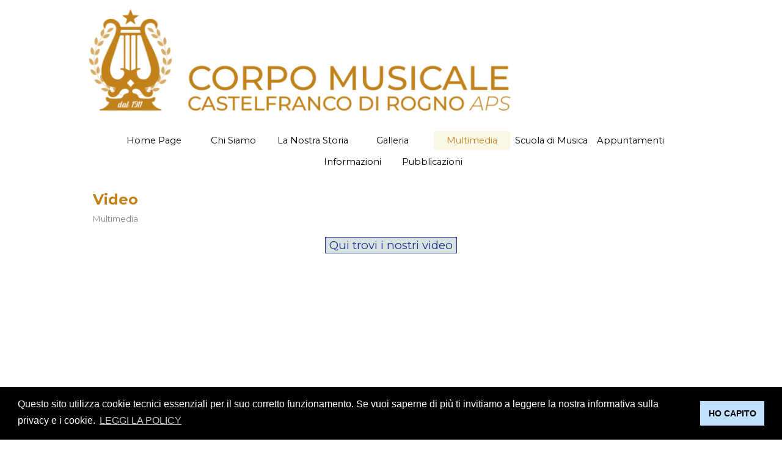

--- FILE ---
content_type: text/html
request_url: http://www.corpomusicalecastelfrancodirogno.it/video-.html
body_size: 4360
content:
<!DOCTYPE html><!-- HTML5 -->
<html prefix="og: http://ogp.me/ns#" lang="it-IT" dir="ltr">
	<head>
		<title>Video  - Corpo Musicale Castelfranco di Rogno APS</title>
		<meta charset="utf-8" />
		<!--[if IE]><meta http-equiv="ImageToolbar" content="False" /><![endif]-->
		<meta name="generator" content="Incomedia WebSite X5 Evo 2025.3.6 - www.websitex5.com" />
		<meta property="og:image" content="https://www.corpomusicalecastelfrancodirogno.it/favImage.png" />
		<meta property="og:image:type" content="image/png">
		<meta property="og:image:width" content="288">
		<meta property="og:image:height" content="364">
		<meta name="twitter:card" content="summary_large_image">
		<meta name="viewport" content="width=device-width, initial-scale=1" />
		
		<link rel="stylesheet" href="style/reset.css?2025-3-6-0" media="screen,print" />
		<link rel="stylesheet" href="style/print.css?2025-3-6-0" media="print" />
		<link rel="stylesheet" href="style/style.css?2025-3-6-0" media="screen,print" />
		<link rel="stylesheet" href="style/template.css?2025-3-6-0" media="screen" />
		<link rel="stylesheet" href="pcss/video-.css?2025-3-6-0-639052063878524679" media="screen,print" />
		<script src="res/jquery.js?2025-3-6-0"></script>
		<script src="res/x5engine.js?2025-3-6-0" data-files-version="2025-3-6-0"></script>
		<script>
			window.onload = function(){ checkBrowserCompatibility('Il Browser che stai utilizzando non supporta le funzionalità richieste per visualizzare questo Sito.','Il Browser che stai utilizzando potrebbe non supportare le funzionalità richieste per visualizzare questo Sito.','[1]Aggiorna il tuo browser[/1] oppure [2]procedi ugualmente[/2].','http://outdatedbrowser.com/'); };
			x5engine.utils.currentPagePath = 'video-.html';
		</script>
		<link rel="icon" href="favicon.png?2025-3-6-0-639052063878503685" type="image/png" />
		<link rel="stylesheet" type="text/css" href="//cdnjs.cloudflare.com/ajax/libs/cookieconsent2/3.1.0/cookieconsent.min.css" /> <script src="//cdnjs.cloudflare.com/ajax/libs/cookieconsent2/3.1.0/cookieconsent.min.js"></script> <script> window.addEventListener("load", function(){ window.cookieconsent.initialise({ "palette": { "popup": { "background": "#000" }, "button": { "background": "#C0E1FF" } }, "content": { "message": "Questo sito utilizza cookie tecnici essenziali per il suo corretto funzionamento. Se vuoi saperne di più ti invitiamo a leggere la nostra informativa sulla privacy e i cookie.", "dismiss": "HO CAPITO", "link": "LEGGI LA POLICY", "href": "/informativa-privacy.html" } })}); </script>
	</head>
	<body>
		<div id="imPageExtContainer">
			<div id="imPageIntContainer">
				<a class="screen-reader-only-even-focused" href="#imGoToCont" title="Salta il menu di navigazione">Vai ai contenuti</a>
				<div id="imHeaderBg"></div>
				<div id="imPage">
					<header id="imHeader">
						<h1 class="imHidden">Video  - Corpo Musicale Castelfranco di Rogno APS</h1>
						<div id="imHeaderObjects"><div id="imHeader_imObjectImage_05_wrapper" class="template-object-wrapper"><div id="imHeader_imObjectImage_05"><div id="imHeader_imObjectImage_05_container"><img src="images/NUOVO-2026-logo-banda-orizzontale-aps_giallo.png"  width="730" height="192" />
</div></div></div><div id="imHeader_imObjectImage_06_wrapper" class="template-object-wrapper"><div id="imHeader_imObjectImage_06"><div id="imHeader_imObjectImage_06_container"><img src="images/NUOVO-2026-logo-banda-orizzontale-aps_giallo_5gbwegjy.png"  width="350" height="92" />
</div></div></div><div id="imHeader_imObjectImage_07_wrapper" class="template-object-wrapper"><div id="imHeader_imObjectImage_07"><div id="imHeader_imObjectImage_07_container"><img src="images/NUOVO-2026-logo-banda-orizzontale-aps_giallo_6buqop6y.png"  width="630" height="166" />
</div></div></div><div id="imHeader_imMenuObject_08_wrapper" class="template-object-wrapper"><!-- UNSEARCHABLE --><a id="imHeader_imMenuObject_08_skip_menu" href="#imHeader_imMenuObject_08_after_menu" class="screen-reader-only-even-focused">Salta menù</a><div id="imHeader_imMenuObject_08"><nav id="imHeader_imMenuObject_08_container"><button type="button" class="clear-button-style hamburger-button hamburger-component" aria-label="Mostra menù"><span class="hamburger-bar"></span><span class="hamburger-bar"></span><span class="hamburger-bar"></span></button><div class="hamburger-menu-background-container hamburger-component">
	<div class="hamburger-menu-background menu-mobile menu-mobile-animated hidden">
		<button type="button" class="clear-button-style hamburger-menu-close-button" aria-label="Chiudi"><span aria-hidden="true">&times;</span></button>
	</div>
</div>
<ul class="menu-mobile-animated hidden">
	<li class="imMnMnFirst imPage" data-link-paths=",/index.html,/">
<div class="label-wrapper">
<div class="label-inner-wrapper">
		<a class="label" href="index.html">
Home Page		</a>
</div>
</div>
	</li><li class="imMnMnMiddle imLevel"><div class="label-wrapper"><div class="label-inner-wrapper"><span class="label">Chi Siamo</span><button type="button" class="screen-reader-only clear-button-style toggle-submenu" aria-label="Mostra sottomenù di Chi Siamo" aria-expanded="false" onclick="if ($(this).attr('aria-expanded') == 'true') event.stopImmediatePropagation(); $(this).closest('.imLevel').trigger(jQuery.Event($(this).attr('aria-expanded') == 'false' ? 'mouseenter' : 'mouseleave', { originalEvent: event } ));">▼</button></div></div><ul data-original-position="open-bottom" class="open-bottom" style="" >
	<li class="imMnMnFirst imPage" data-link-paths=",/consiglio-direttivo.html">
<div class="label-wrapper">
<div class="label-inner-wrapper">
		<a class="label" href="consiglio-direttivo.html">
Consiglio Direttivo		</a>
</div>
</div>
	</li><li class="imMnMnMiddle imPage" data-link-paths=",/i-nostri-maestri.html">
<div class="label-wrapper">
<div class="label-inner-wrapper">
		<a class="label" href="i-nostri-maestri.html">
I Nostri Maestri		</a>
</div>
</div>
	</li><li class="imMnMnMiddle imPage" data-link-paths=",/formazione.html">
<div class="label-wrapper">
<div class="label-inner-wrapper">
		<a class="label" href="formazione.html">
Formazione		</a>
</div>
</div>
	</li><li class="imMnMnLast imPage" data-link-paths=",/riconoscimenti.html">
<div class="label-wrapper">
<div class="label-inner-wrapper">
		<a class="label" href="riconoscimenti.html">
Riconoscimenti		</a>
</div>
</div>
	</li></ul></li><li class="imMnMnMiddle imLevel"><div class="label-wrapper"><div class="label-inner-wrapper"><span class="label">La Nostra Storia</span><button type="button" class="screen-reader-only clear-button-style toggle-submenu" aria-label="Mostra sottomenù di La Nostra Storia" aria-expanded="false" onclick="if ($(this).attr('aria-expanded') == 'true') event.stopImmediatePropagation(); $(this).closest('.imLevel').trigger(jQuery.Event($(this).attr('aria-expanded') == 'false' ? 'mouseenter' : 'mouseleave', { originalEvent: event } ));">▼</button></div></div><ul data-original-position="open-bottom" class="open-bottom" style="" >
	<li class="imMnMnFirst imPage" data-link-paths=",/come-nasce.html">
<div class="label-wrapper">
<div class="label-inner-wrapper">
		<a class="label" href="come-nasce.html">
Come nasce		</a>
</div>
</div>
	</li><li class="imMnMnLast imPage" data-link-paths=",/foto-di-ieri-.html">
<div class="label-wrapper">
<div class="label-inner-wrapper">
		<a class="label" href="foto-di-ieri-.html">
Foto di Ieri 		</a>
</div>
</div>
	</li></ul></li><li class="imMnMnMiddle imLevel"><div class="label-wrapper"><div class="label-inner-wrapper"><span class="label">Galleria</span><button type="button" class="screen-reader-only clear-button-style toggle-submenu" aria-label="Mostra sottomenù di Galleria" aria-expanded="false" onclick="if ($(this).attr('aria-expanded') == 'true') event.stopImmediatePropagation(); $(this).closest('.imLevel').trigger(jQuery.Event($(this).attr('aria-expanded') == 'false' ? 'mouseenter' : 'mouseleave', { originalEvent: event } ));">▼</button></div></div><ul data-original-position="open-bottom" class="open-bottom" style="" >
	<li class="imMnMnFirst imPage" data-link-paths=",/2025.html">
<div class="label-wrapper">
<div class="label-inner-wrapper">
		<a class="label" href="2025.html">
2025		</a>
</div>
</div>
	</li><li class="imMnMnMiddle imLevel"><div class="label-wrapper"><div class="label-inner-wrapper"><span class="label">Anni Precedenti</span><button type="button" class="screen-reader-only clear-button-style toggle-submenu" aria-label="Mostra sottomenù di Anni Precedenti" aria-expanded="false" onclick="if ($(this).attr('aria-expanded') == 'true') event.stopImmediatePropagation(); $(this).closest('.imLevel').trigger(jQuery.Event($(this).attr('aria-expanded') == 'false' ? 'mouseenter' : 'mouseleave', { originalEvent: event } ));">▼</button></div></div><ul data-original-position="open-right" class="open-right" style="" >
	<li class="imMnMnFirst imPage" data-link-paths=",/2024.html">
<div class="label-wrapper">
<div class="label-inner-wrapper">
		<a class="label" href="2024.html">
2024		</a>
</div>
</div>
	</li><li class="imMnMnMiddle imPage" data-link-paths=",/2023.html">
<div class="label-wrapper">
<div class="label-inner-wrapper">
		<a class="label" href="2023.html">
2023		</a>
</div>
</div>
	</li><li class="imMnMnMiddle imPage" data-link-paths=",/2022.html">
<div class="label-wrapper">
<div class="label-inner-wrapper">
		<a class="label" href="2022.html">
2022		</a>
</div>
</div>
	</li><li class="imMnMnMiddle imPage" data-link-paths=",/2021.html">
<div class="label-wrapper">
<div class="label-inner-wrapper">
		<a class="label" href="2021.html">
2021		</a>
</div>
</div>
	</li><li class="imMnMnMiddle imPage" data-link-paths=",/2020.html">
<div class="label-wrapper">
<div class="label-inner-wrapper">
		<a class="label" href="2020.html">
2020		</a>
</div>
</div>
	</li><li class="imMnMnMiddle imPage" data-link-paths=",/2019.html">
<div class="label-wrapper">
<div class="label-inner-wrapper">
		<a class="label" href="2019.html">
2019		</a>
</div>
</div>
	</li><li class="imMnMnMiddle imPage" data-link-paths=",/2018.html">
<div class="label-wrapper">
<div class="label-inner-wrapper">
		<a class="label" href="2018.html">
2018		</a>
</div>
</div>
	</li><li class="imMnMnMiddle imPage" data-link-paths=",/2017.html">
<div class="label-wrapper">
<div class="label-inner-wrapper">
		<a class="label" href="2017.html">
2017		</a>
</div>
</div>
	</li><li class="imMnMnMiddle imPage" data-link-paths=",/2016.html">
<div class="label-wrapper">
<div class="label-inner-wrapper">
		<a class="label" href="2016.html">
2016		</a>
</div>
</div>
	</li><li class="imMnMnMiddle imPage" data-link-paths=",/2015.html">
<div class="label-wrapper">
<div class="label-inner-wrapper">
		<a class="label" href="2015.html">
2015		</a>
</div>
</div>
	</li><li class="imMnMnMiddle imPage" data-link-paths=",/2014.html">
<div class="label-wrapper">
<div class="label-inner-wrapper">
		<a class="label" href="2014.html">
2014		</a>
</div>
</div>
	</li><li class="imMnMnMiddle imPage" data-link-paths=",/2013.html">
<div class="label-wrapper">
<div class="label-inner-wrapper">
		<a class="label" href="2013.html">
2013		</a>
</div>
</div>
	</li><li class="imMnMnMiddle imPage" data-link-paths=",/2012.html">
<div class="label-wrapper">
<div class="label-inner-wrapper">
		<a class="label" href="2012.html">
2012		</a>
</div>
</div>
	</li><li class="imMnMnLast imPage" data-link-paths=",/2011-.html">
<div class="label-wrapper">
<div class="label-inner-wrapper">
		<a class="label" href="2011-.html">
2011 		</a>
</div>
</div>
	</li></ul></li><li class="imMnMnLast imPage" data-link-paths=",/banda-junior.html">
<div class="label-wrapper">
<div class="label-inner-wrapper">
		<a class="label" href="banda-junior.html">
Banda Junior		</a>
</div>
</div>
	</li></ul></li><li class="imMnMnMiddle imLevel"><div class="label-wrapper"><div class="label-inner-wrapper"><span class="label">Multimedia</span><button type="button" class="screen-reader-only clear-button-style toggle-submenu" aria-label="Mostra sottomenù di Multimedia" aria-expanded="false" onclick="if ($(this).attr('aria-expanded') == 'true') event.stopImmediatePropagation(); $(this).closest('.imLevel').trigger(jQuery.Event($(this).attr('aria-expanded') == 'false' ? 'mouseenter' : 'mouseleave', { originalEvent: event } ));">▼</button></div></div><ul data-original-position="open-bottom" class="open-bottom" style="" >
	<li class=" imPage" data-link-paths=",/video-.html">
<div class="label-wrapper">
<div class="label-inner-wrapper">
		<a class="label" href="video-.html">
Video 		</a>
</div>
</div>
	</li></ul></li><li class="imMnMnMiddle imLevel"><div class="label-wrapper"><div class="label-inner-wrapper"><span class="label">Scuola di Musica</span><button type="button" class="screen-reader-only clear-button-style toggle-submenu" aria-label="Mostra sottomenù di Scuola di Musica" aria-expanded="false" onclick="if ($(this).attr('aria-expanded') == 'true') event.stopImmediatePropagation(); $(this).closest('.imLevel').trigger(jQuery.Event($(this).attr('aria-expanded') == 'false' ? 'mouseenter' : 'mouseleave', { originalEvent: event } ));">▼</button></div></div><ul data-original-position="open-bottom" class="open-bottom" style="" >
	<li class=" imPage" data-link-paths=",/i-nostri-corsi-musicali.html">
<div class="label-wrapper">
<div class="label-inner-wrapper">
		<a class="label" href="i-nostri-corsi-musicali.html">
I Nostri Corsi Musicali		</a>
</div>
</div>
	</li></ul></li><li class="imMnMnMiddle imLevel"><div class="label-wrapper"><div class="label-inner-wrapper"><span class="label">Appuntamenti</span><button type="button" class="screen-reader-only clear-button-style toggle-submenu" aria-label="Mostra sottomenù di Appuntamenti" aria-expanded="false" onclick="if ($(this).attr('aria-expanded') == 'true') event.stopImmediatePropagation(); $(this).closest('.imLevel').trigger(jQuery.Event($(this).attr('aria-expanded') == 'false' ? 'mouseenter' : 'mouseleave', { originalEvent: event } ));">▼</button></div></div><ul data-original-position="open-bottom" class="open-bottom" style="" >
	<li class=" imPage" data-link-paths=",/date-2026.html">
<div class="label-wrapper">
<div class="label-inner-wrapper">
		<a class="label" href="date-2026.html">
Date 2026		</a>
</div>
</div>
	</li></ul></li><li class="imMnMnMiddle imLevel"><div class="label-wrapper"><div class="label-inner-wrapper"><span class="label">Informazioni</span><button type="button" class="screen-reader-only clear-button-style toggle-submenu" aria-label="Mostra sottomenù di Informazioni" aria-expanded="false" onclick="if ($(this).attr('aria-expanded') == 'true') event.stopImmediatePropagation(); $(this).closest('.imLevel').trigger(jQuery.Event($(this).attr('aria-expanded') == 'false' ? 'mouseenter' : 'mouseleave', { originalEvent: event } ));">▼</button></div></div><ul data-original-position="open-bottom" class="open-bottom" style="" >
	<li class="imMnMnFirst imPage" data-link-paths=",/contatti-e-sede.html">
<div class="label-wrapper">
<div class="label-inner-wrapper">
		<a class="label" href="contatti-e-sede.html">
Contatti e Sede		</a>
</div>
</div>
	</li><li class="imMnMnLast imPage" data-link-paths=",/contributi-enti-pubblici-.html">
<div class="label-wrapper">
<div class="label-inner-wrapper">
		<a class="label" href="contributi-enti-pubblici-.html">
Contributi Enti Pubblici 		</a>
</div>
</div>
	</li></ul></li><li class="imMnMnLast imPage" data-link-paths=",/pubblicazioni.html">
<div class="label-wrapper">
<div class="label-inner-wrapper">
		<a class="label" href="pubblicazioni.html">
Pubblicazioni		</a>
</div>
</div>
	</li></ul></nav></div><a id="imHeader_imMenuObject_08_after_menu" class="screen-reader-only-even-focused"></a><!-- UNSEARCHABLE END --><script>
var imHeader_imMenuObject_08_settings = {
	'menuId': 'imHeader_imMenuObject_08',
	'responsiveMenuEffect': 'slide',
	'responsiveMenuLevelOpenEvent': 'mouseover',
	'animationDuration': 1000,
}
x5engine.boot.push(function(){x5engine.initMenu(imHeader_imMenuObject_08_settings)});
$(function () {
    $('#imHeader_imMenuObject_08_container ul li').not('.imMnMnSeparator').each(function () {
        $(this).on('mouseenter', function (evt) {
            if (!evt.originalEvent) {
                evt.stopImmediatePropagation();
                evt.preventDefault();
                return;
            }
        });
    });
});
$(function () {$('#imHeader_imMenuObject_08_container ul li').not('.imMnMnSeparator').each(function () {    var $this = $(this), timeout = 0;    $this.on('mouseenter', function () {        if($(this).parents('#imHeader_imMenuObject_08_container-menu-opened').length > 0) return;         clearTimeout(timeout);        setTimeout(function () { $this.children('ul, .multiple-column').stop(false, false).fadeIn(); }, 250);    }).on('mouseleave', function () {        if($(this).parents('#imHeader_imMenuObject_08_container-menu-opened').length > 0) return;         timeout = setTimeout(function () { $this.children('ul, .multiple-column').stop(false, false).fadeOut(); }, 250);    });});});

</script>
</div><div id="imHeader_imMenuObject_10_wrapper" class="template-object-wrapper"><!-- UNSEARCHABLE --><a id="imHeader_imMenuObject_10_skip_menu" href="#imHeader_imMenuObject_10_after_menu" class="screen-reader-only-even-focused">Salta menù</a><div id="imHeader_imMenuObject_10"><nav id="imHeader_imMenuObject_10_container"><button type="button" class="clear-button-style hamburger-button hamburger-component" aria-label="Mostra menù"><span class="hamburger-bar"></span><span class="hamburger-bar"></span><span class="hamburger-bar"></span></button><div class="hamburger-menu-background-container hamburger-component">
	<div class="hamburger-menu-background menu-mobile menu-mobile-animated hidden">
		<button type="button" class="clear-button-style hamburger-menu-close-button" aria-label="Chiudi"><span aria-hidden="true">&times;</span></button>
	</div>
</div>
<ul class="menu-mobile-animated hidden">
	<li class="imMnMnFirst imPage" data-link-paths=",/index.html,/">
<div class="label-wrapper">
<div class="label-inner-wrapper">
		<a class="label" href="index.html">
Home Page		</a>
</div>
</div>
	</li><li class="imMnMnMiddle imLevel"><div class="label-wrapper"><div class="label-inner-wrapper"><span class="label">Chi Siamo</span><button type="button" class="screen-reader-only clear-button-style toggle-submenu" aria-label="Mostra sottomenù di Chi Siamo" aria-expanded="false" onclick="if ($(this).attr('aria-expanded') == 'true') event.stopImmediatePropagation(); $(this).closest('.imLevel').trigger(jQuery.Event($(this).attr('aria-expanded') == 'false' ? 'mouseenter' : 'mouseleave', { originalEvent: event } ));">▼</button></div></div><ul data-original-position="open-bottom" class="open-bottom" style="" >
	<li class="imMnMnFirst imPage" data-link-paths=",/consiglio-direttivo.html">
<div class="label-wrapper">
<div class="label-inner-wrapper">
		<a class="label" href="consiglio-direttivo.html">
Consiglio Direttivo		</a>
</div>
</div>
	</li><li class="imMnMnMiddle imPage" data-link-paths=",/i-nostri-maestri.html">
<div class="label-wrapper">
<div class="label-inner-wrapper">
		<a class="label" href="i-nostri-maestri.html">
I Nostri Maestri		</a>
</div>
</div>
	</li><li class="imMnMnMiddle imPage" data-link-paths=",/formazione.html">
<div class="label-wrapper">
<div class="label-inner-wrapper">
		<a class="label" href="formazione.html">
Formazione		</a>
</div>
</div>
	</li><li class="imMnMnLast imPage" data-link-paths=",/riconoscimenti.html">
<div class="label-wrapper">
<div class="label-inner-wrapper">
		<a class="label" href="riconoscimenti.html">
Riconoscimenti		</a>
</div>
</div>
	</li></ul></li><li class="imMnMnMiddle imLevel"><div class="label-wrapper"><div class="label-inner-wrapper"><span class="label">La Nostra Storia</span><button type="button" class="screen-reader-only clear-button-style toggle-submenu" aria-label="Mostra sottomenù di La Nostra Storia" aria-expanded="false" onclick="if ($(this).attr('aria-expanded') == 'true') event.stopImmediatePropagation(); $(this).closest('.imLevel').trigger(jQuery.Event($(this).attr('aria-expanded') == 'false' ? 'mouseenter' : 'mouseleave', { originalEvent: event } ));">▼</button></div></div><ul data-original-position="open-bottom" class="open-bottom" style="" >
	<li class="imMnMnFirst imPage" data-link-paths=",/come-nasce.html">
<div class="label-wrapper">
<div class="label-inner-wrapper">
		<a class="label" href="come-nasce.html">
Come nasce		</a>
</div>
</div>
	</li><li class="imMnMnLast imPage" data-link-paths=",/foto-di-ieri-.html">
<div class="label-wrapper">
<div class="label-inner-wrapper">
		<a class="label" href="foto-di-ieri-.html">
Foto di Ieri 		</a>
</div>
</div>
	</li></ul></li><li class="imMnMnMiddle imLevel"><div class="label-wrapper"><div class="label-inner-wrapper"><span class="label">Galleria</span><button type="button" class="screen-reader-only clear-button-style toggle-submenu" aria-label="Mostra sottomenù di Galleria" aria-expanded="false" onclick="if ($(this).attr('aria-expanded') == 'true') event.stopImmediatePropagation(); $(this).closest('.imLevel').trigger(jQuery.Event($(this).attr('aria-expanded') == 'false' ? 'mouseenter' : 'mouseleave', { originalEvent: event } ));">▼</button></div></div><ul data-original-position="open-bottom" class="open-bottom" style="" >
	<li class="imMnMnFirst imPage" data-link-paths=",/2025.html">
<div class="label-wrapper">
<div class="label-inner-wrapper">
		<a class="label" href="2025.html">
2025		</a>
</div>
</div>
	</li><li class="imMnMnMiddle imLevel"><div class="label-wrapper"><div class="label-inner-wrapper"><span class="label">Anni Precedenti</span><button type="button" class="screen-reader-only clear-button-style toggle-submenu" aria-label="Mostra sottomenù di Anni Precedenti" aria-expanded="false" onclick="if ($(this).attr('aria-expanded') == 'true') event.stopImmediatePropagation(); $(this).closest('.imLevel').trigger(jQuery.Event($(this).attr('aria-expanded') == 'false' ? 'mouseenter' : 'mouseleave', { originalEvent: event } ));">▼</button></div></div><ul data-original-position="open-right" class="open-right" style="" >
	<li class="imMnMnFirst imPage" data-link-paths=",/2024.html">
<div class="label-wrapper">
<div class="label-inner-wrapper">
		<a class="label" href="2024.html">
2024		</a>
</div>
</div>
	</li><li class="imMnMnMiddle imPage" data-link-paths=",/2023.html">
<div class="label-wrapper">
<div class="label-inner-wrapper">
		<a class="label" href="2023.html">
2023		</a>
</div>
</div>
	</li><li class="imMnMnMiddle imPage" data-link-paths=",/2022.html">
<div class="label-wrapper">
<div class="label-inner-wrapper">
		<a class="label" href="2022.html">
2022		</a>
</div>
</div>
	</li><li class="imMnMnMiddle imPage" data-link-paths=",/2021.html">
<div class="label-wrapper">
<div class="label-inner-wrapper">
		<a class="label" href="2021.html">
2021		</a>
</div>
</div>
	</li><li class="imMnMnMiddle imPage" data-link-paths=",/2020.html">
<div class="label-wrapper">
<div class="label-inner-wrapper">
		<a class="label" href="2020.html">
2020		</a>
</div>
</div>
	</li><li class="imMnMnMiddle imPage" data-link-paths=",/2019.html">
<div class="label-wrapper">
<div class="label-inner-wrapper">
		<a class="label" href="2019.html">
2019		</a>
</div>
</div>
	</li><li class="imMnMnMiddle imPage" data-link-paths=",/2018.html">
<div class="label-wrapper">
<div class="label-inner-wrapper">
		<a class="label" href="2018.html">
2018		</a>
</div>
</div>
	</li><li class="imMnMnMiddle imPage" data-link-paths=",/2017.html">
<div class="label-wrapper">
<div class="label-inner-wrapper">
		<a class="label" href="2017.html">
2017		</a>
</div>
</div>
	</li><li class="imMnMnMiddle imPage" data-link-paths=",/2016.html">
<div class="label-wrapper">
<div class="label-inner-wrapper">
		<a class="label" href="2016.html">
2016		</a>
</div>
</div>
	</li><li class="imMnMnMiddle imPage" data-link-paths=",/2015.html">
<div class="label-wrapper">
<div class="label-inner-wrapper">
		<a class="label" href="2015.html">
2015		</a>
</div>
</div>
	</li><li class="imMnMnMiddle imPage" data-link-paths=",/2014.html">
<div class="label-wrapper">
<div class="label-inner-wrapper">
		<a class="label" href="2014.html">
2014		</a>
</div>
</div>
	</li><li class="imMnMnMiddle imPage" data-link-paths=",/2013.html">
<div class="label-wrapper">
<div class="label-inner-wrapper">
		<a class="label" href="2013.html">
2013		</a>
</div>
</div>
	</li><li class="imMnMnMiddle imPage" data-link-paths=",/2012.html">
<div class="label-wrapper">
<div class="label-inner-wrapper">
		<a class="label" href="2012.html">
2012		</a>
</div>
</div>
	</li><li class="imMnMnLast imPage" data-link-paths=",/2011-.html">
<div class="label-wrapper">
<div class="label-inner-wrapper">
		<a class="label" href="2011-.html">
2011 		</a>
</div>
</div>
	</li></ul></li><li class="imMnMnLast imPage" data-link-paths=",/banda-junior.html">
<div class="label-wrapper">
<div class="label-inner-wrapper">
		<a class="label" href="banda-junior.html">
Banda Junior		</a>
</div>
</div>
	</li></ul></li><li class="imMnMnMiddle imLevel"><div class="label-wrapper"><div class="label-inner-wrapper"><span class="label">Multimedia</span><button type="button" class="screen-reader-only clear-button-style toggle-submenu" aria-label="Mostra sottomenù di Multimedia" aria-expanded="false" onclick="if ($(this).attr('aria-expanded') == 'true') event.stopImmediatePropagation(); $(this).closest('.imLevel').trigger(jQuery.Event($(this).attr('aria-expanded') == 'false' ? 'mouseenter' : 'mouseleave', { originalEvent: event } ));">▼</button></div></div><ul data-original-position="open-bottom" class="open-bottom" style="" >
	<li class=" imPage" data-link-paths=",/video-.html">
<div class="label-wrapper">
<div class="label-inner-wrapper">
		<a class="label" href="video-.html">
Video 		</a>
</div>
</div>
	</li></ul></li><li class="imMnMnMiddle imLevel"><div class="label-wrapper"><div class="label-inner-wrapper"><span class="label">Scuola di Musica</span><button type="button" class="screen-reader-only clear-button-style toggle-submenu" aria-label="Mostra sottomenù di Scuola di Musica" aria-expanded="false" onclick="if ($(this).attr('aria-expanded') == 'true') event.stopImmediatePropagation(); $(this).closest('.imLevel').trigger(jQuery.Event($(this).attr('aria-expanded') == 'false' ? 'mouseenter' : 'mouseleave', { originalEvent: event } ));">▼</button></div></div><ul data-original-position="open-bottom" class="open-bottom" style="" >
	<li class=" imPage" data-link-paths=",/i-nostri-corsi-musicali.html">
<div class="label-wrapper">
<div class="label-inner-wrapper">
		<a class="label" href="i-nostri-corsi-musicali.html">
I Nostri Corsi Musicali		</a>
</div>
</div>
	</li></ul></li><li class="imMnMnMiddle imLevel"><div class="label-wrapper"><div class="label-inner-wrapper"><span class="label">Appuntamenti</span><button type="button" class="screen-reader-only clear-button-style toggle-submenu" aria-label="Mostra sottomenù di Appuntamenti" aria-expanded="false" onclick="if ($(this).attr('aria-expanded') == 'true') event.stopImmediatePropagation(); $(this).closest('.imLevel').trigger(jQuery.Event($(this).attr('aria-expanded') == 'false' ? 'mouseenter' : 'mouseleave', { originalEvent: event } ));">▼</button></div></div><ul data-original-position="open-bottom" class="open-bottom" style="" >
	<li class=" imPage" data-link-paths=",/date-2026.html">
<div class="label-wrapper">
<div class="label-inner-wrapper">
		<a class="label" href="date-2026.html">
Date 2026		</a>
</div>
</div>
	</li></ul></li><li class="imMnMnMiddle imLevel"><div class="label-wrapper"><div class="label-inner-wrapper"><span class="label">Informazioni</span><button type="button" class="screen-reader-only clear-button-style toggle-submenu" aria-label="Mostra sottomenù di Informazioni" aria-expanded="false" onclick="if ($(this).attr('aria-expanded') == 'true') event.stopImmediatePropagation(); $(this).closest('.imLevel').trigger(jQuery.Event($(this).attr('aria-expanded') == 'false' ? 'mouseenter' : 'mouseleave', { originalEvent: event } ));">▼</button></div></div><ul data-original-position="open-bottom" class="open-bottom" style="" >
	<li class="imMnMnFirst imPage" data-link-paths=",/contatti-e-sede.html">
<div class="label-wrapper">
<div class="label-inner-wrapper">
		<a class="label" href="contatti-e-sede.html">
Contatti e Sede		</a>
</div>
</div>
	</li><li class="imMnMnLast imPage" data-link-paths=",/contributi-enti-pubblici-.html">
<div class="label-wrapper">
<div class="label-inner-wrapper">
		<a class="label" href="contributi-enti-pubblici-.html">
Contributi Enti Pubblici 		</a>
</div>
</div>
	</li></ul></li><li class="imMnMnLast imPage" data-link-paths=",/pubblicazioni.html">
<div class="label-wrapper">
<div class="label-inner-wrapper">
		<a class="label" href="pubblicazioni.html">
Pubblicazioni		</a>
</div>
</div>
	</li></ul></nav></div><a id="imHeader_imMenuObject_10_after_menu" class="screen-reader-only-even-focused"></a><!-- UNSEARCHABLE END --><script>
var imHeader_imMenuObject_10_settings = {
	'menuId': 'imHeader_imMenuObject_10',
	'responsiveMenuEffect': 'fall',
	'responsiveMenuLevelOpenEvent': 'click',
	'animationDuration': 1000,
}
x5engine.boot.push(function(){x5engine.initMenu(imHeader_imMenuObject_10_settings)});
$(function () {
    $('#imHeader_imMenuObject_10_container ul li').not('.imMnMnSeparator').each(function () {
        $(this).on('mouseenter', function (evt) {
            if (!evt.originalEvent) {
                evt.stopImmediatePropagation();
                evt.preventDefault();
                return;
            }
        });
    });
});
$(function () {$('#imHeader_imMenuObject_10_container ul li').not('.imMnMnSeparator').each(function () {    var $this = $(this), timeout = 0;    $this.on('mouseenter', function () {        if($(this).parents('#imHeader_imMenuObject_10_container-menu-opened').length > 0) return;         clearTimeout(timeout);        setTimeout(function () { $this.children('ul, .multiple-column').stop(false, false).fadeIn(); }, 250);    }).on('mouseleave', function () {        if($(this).parents('#imHeader_imMenuObject_10_container-menu-opened').length > 0) return;         timeout = setTimeout(function () { $this.children('ul, .multiple-column').stop(false, false).fadeOut(); }, 250);    });});});

</script>
</div></div>
					</header>
					<div id="imStickyBarContainer">
						<div id="imStickyBarGraphics"></div>
						<div id="imStickyBar">
							<div id="imStickyBarObjects"><div id="imStickyBar_imMenuObject_01_wrapper" class="template-object-wrapper"><!-- UNSEARCHABLE --><a id="imStickyBar_imMenuObject_01_skip_menu" href="#imStickyBar_imMenuObject_01_after_menu" class="screen-reader-only-even-focused">Salta menù</a><div id="imStickyBar_imMenuObject_01"><nav id="imStickyBar_imMenuObject_01_container"><button type="button" class="clear-button-style hamburger-button hamburger-component" aria-label="Mostra menù"><span class="hamburger-bar"></span><span class="hamburger-bar"></span><span class="hamburger-bar"></span></button><div class="hamburger-menu-background-container hamburger-component">
	<div class="hamburger-menu-background menu-mobile menu-mobile-animated hidden">
		<button type="button" class="clear-button-style hamburger-menu-close-button" aria-label="Chiudi"><span aria-hidden="true">&times;</span></button>
	</div>
</div>
<ul class="menu-mobile-animated hidden">
	<li class="imMnMnFirst imPage" data-link-paths=",/index.html,/">
<div class="label-wrapper">
<div class="label-inner-wrapper">
		<a class="label" href="index.html">
Home Page		</a>
</div>
</div>
	</li><li class="imMnMnMiddle imLevel"><div class="label-wrapper"><div class="label-inner-wrapper"><span class="label">Chi Siamo</span><button type="button" class="screen-reader-only clear-button-style toggle-submenu" aria-label="Mostra sottomenù di Chi Siamo" aria-expanded="false" onclick="if ($(this).attr('aria-expanded') == 'true') event.stopImmediatePropagation(); $(this).closest('.imLevel').trigger(jQuery.Event($(this).attr('aria-expanded') == 'false' ? 'mouseenter' : 'mouseleave', { originalEvent: event } ));">▼</button></div></div><ul data-original-position="open-bottom" class="open-bottom" style="" >
	<li class="imMnMnFirst imPage" data-link-paths=",/consiglio-direttivo.html">
<div class="label-wrapper">
<div class="label-inner-wrapper">
		<a class="label" href="consiglio-direttivo.html">
Consiglio Direttivo		</a>
</div>
</div>
	</li><li class="imMnMnMiddle imPage" data-link-paths=",/i-nostri-maestri.html">
<div class="label-wrapper">
<div class="label-inner-wrapper">
		<a class="label" href="i-nostri-maestri.html">
I Nostri Maestri		</a>
</div>
</div>
	</li><li class="imMnMnMiddle imPage" data-link-paths=",/formazione.html">
<div class="label-wrapper">
<div class="label-inner-wrapper">
		<a class="label" href="formazione.html">
Formazione		</a>
</div>
</div>
	</li><li class="imMnMnLast imPage" data-link-paths=",/riconoscimenti.html">
<div class="label-wrapper">
<div class="label-inner-wrapper">
		<a class="label" href="riconoscimenti.html">
Riconoscimenti		</a>
</div>
</div>
	</li></ul></li><li class="imMnMnMiddle imLevel"><div class="label-wrapper"><div class="label-inner-wrapper"><span class="label">La Nostra Storia</span><button type="button" class="screen-reader-only clear-button-style toggle-submenu" aria-label="Mostra sottomenù di La Nostra Storia" aria-expanded="false" onclick="if ($(this).attr('aria-expanded') == 'true') event.stopImmediatePropagation(); $(this).closest('.imLevel').trigger(jQuery.Event($(this).attr('aria-expanded') == 'false' ? 'mouseenter' : 'mouseleave', { originalEvent: event } ));">▼</button></div></div><ul data-original-position="open-bottom" class="open-bottom" style="" >
	<li class="imMnMnFirst imPage" data-link-paths=",/come-nasce.html">
<div class="label-wrapper">
<div class="label-inner-wrapper">
		<a class="label" href="come-nasce.html">
Come nasce		</a>
</div>
</div>
	</li><li class="imMnMnLast imPage" data-link-paths=",/foto-di-ieri-.html">
<div class="label-wrapper">
<div class="label-inner-wrapper">
		<a class="label" href="foto-di-ieri-.html">
Foto di Ieri 		</a>
</div>
</div>
	</li></ul></li><li class="imMnMnMiddle imLevel"><div class="label-wrapper"><div class="label-inner-wrapper"><span class="label">Galleria</span><button type="button" class="screen-reader-only clear-button-style toggle-submenu" aria-label="Mostra sottomenù di Galleria" aria-expanded="false" onclick="if ($(this).attr('aria-expanded') == 'true') event.stopImmediatePropagation(); $(this).closest('.imLevel').trigger(jQuery.Event($(this).attr('aria-expanded') == 'false' ? 'mouseenter' : 'mouseleave', { originalEvent: event } ));">▼</button></div></div><ul data-original-position="open-bottom" class="open-bottom" style="" >
	<li class="imMnMnFirst imPage" data-link-paths=",/2025.html">
<div class="label-wrapper">
<div class="label-inner-wrapper">
		<a class="label" href="2025.html">
2025		</a>
</div>
</div>
	</li><li class="imMnMnMiddle imLevel"><div class="label-wrapper"><div class="label-inner-wrapper"><span class="label">Anni Precedenti</span><button type="button" class="screen-reader-only clear-button-style toggle-submenu" aria-label="Mostra sottomenù di Anni Precedenti" aria-expanded="false" onclick="if ($(this).attr('aria-expanded') == 'true') event.stopImmediatePropagation(); $(this).closest('.imLevel').trigger(jQuery.Event($(this).attr('aria-expanded') == 'false' ? 'mouseenter' : 'mouseleave', { originalEvent: event } ));">▼</button></div></div><ul data-original-position="open-right" class="open-right" style="" >
	<li class="imMnMnFirst imPage" data-link-paths=",/2024.html">
<div class="label-wrapper">
<div class="label-inner-wrapper">
		<a class="label" href="2024.html">
2024		</a>
</div>
</div>
	</li><li class="imMnMnMiddle imPage" data-link-paths=",/2023.html">
<div class="label-wrapper">
<div class="label-inner-wrapper">
		<a class="label" href="2023.html">
2023		</a>
</div>
</div>
	</li><li class="imMnMnMiddle imPage" data-link-paths=",/2022.html">
<div class="label-wrapper">
<div class="label-inner-wrapper">
		<a class="label" href="2022.html">
2022		</a>
</div>
</div>
	</li><li class="imMnMnMiddle imPage" data-link-paths=",/2021.html">
<div class="label-wrapper">
<div class="label-inner-wrapper">
		<a class="label" href="2021.html">
2021		</a>
</div>
</div>
	</li><li class="imMnMnMiddle imPage" data-link-paths=",/2020.html">
<div class="label-wrapper">
<div class="label-inner-wrapper">
		<a class="label" href="2020.html">
2020		</a>
</div>
</div>
	</li><li class="imMnMnMiddle imPage" data-link-paths=",/2019.html">
<div class="label-wrapper">
<div class="label-inner-wrapper">
		<a class="label" href="2019.html">
2019		</a>
</div>
</div>
	</li><li class="imMnMnMiddle imPage" data-link-paths=",/2018.html">
<div class="label-wrapper">
<div class="label-inner-wrapper">
		<a class="label" href="2018.html">
2018		</a>
</div>
</div>
	</li><li class="imMnMnMiddle imPage" data-link-paths=",/2017.html">
<div class="label-wrapper">
<div class="label-inner-wrapper">
		<a class="label" href="2017.html">
2017		</a>
</div>
</div>
	</li><li class="imMnMnMiddle imPage" data-link-paths=",/2016.html">
<div class="label-wrapper">
<div class="label-inner-wrapper">
		<a class="label" href="2016.html">
2016		</a>
</div>
</div>
	</li><li class="imMnMnMiddle imPage" data-link-paths=",/2015.html">
<div class="label-wrapper">
<div class="label-inner-wrapper">
		<a class="label" href="2015.html">
2015		</a>
</div>
</div>
	</li><li class="imMnMnMiddle imPage" data-link-paths=",/2014.html">
<div class="label-wrapper">
<div class="label-inner-wrapper">
		<a class="label" href="2014.html">
2014		</a>
</div>
</div>
	</li><li class="imMnMnMiddle imPage" data-link-paths=",/2013.html">
<div class="label-wrapper">
<div class="label-inner-wrapper">
		<a class="label" href="2013.html">
2013		</a>
</div>
</div>
	</li><li class="imMnMnMiddle imPage" data-link-paths=",/2012.html">
<div class="label-wrapper">
<div class="label-inner-wrapper">
		<a class="label" href="2012.html">
2012		</a>
</div>
</div>
	</li><li class="imMnMnLast imPage" data-link-paths=",/2011-.html">
<div class="label-wrapper">
<div class="label-inner-wrapper">
		<a class="label" href="2011-.html">
2011 		</a>
</div>
</div>
	</li></ul></li><li class="imMnMnLast imPage" data-link-paths=",/banda-junior.html">
<div class="label-wrapper">
<div class="label-inner-wrapper">
		<a class="label" href="banda-junior.html">
Banda Junior		</a>
</div>
</div>
	</li></ul></li><li class="imMnMnMiddle imLevel"><div class="label-wrapper"><div class="label-inner-wrapper"><span class="label">Multimedia</span><button type="button" class="screen-reader-only clear-button-style toggle-submenu" aria-label="Mostra sottomenù di Multimedia" aria-expanded="false" onclick="if ($(this).attr('aria-expanded') == 'true') event.stopImmediatePropagation(); $(this).closest('.imLevel').trigger(jQuery.Event($(this).attr('aria-expanded') == 'false' ? 'mouseenter' : 'mouseleave', { originalEvent: event } ));">▼</button></div></div><ul data-original-position="open-bottom" class="open-bottom" style="" >
	<li class=" imPage" data-link-paths=",/video-.html">
<div class="label-wrapper">
<div class="label-inner-wrapper">
		<a class="label" href="video-.html">
Video 		</a>
</div>
</div>
	</li></ul></li><li class="imMnMnMiddle imLevel"><div class="label-wrapper"><div class="label-inner-wrapper"><span class="label">Scuola di Musica</span><button type="button" class="screen-reader-only clear-button-style toggle-submenu" aria-label="Mostra sottomenù di Scuola di Musica" aria-expanded="false" onclick="if ($(this).attr('aria-expanded') == 'true') event.stopImmediatePropagation(); $(this).closest('.imLevel').trigger(jQuery.Event($(this).attr('aria-expanded') == 'false' ? 'mouseenter' : 'mouseleave', { originalEvent: event } ));">▼</button></div></div><ul data-original-position="open-bottom" class="open-bottom" style="" >
	<li class=" imPage" data-link-paths=",/i-nostri-corsi-musicali.html">
<div class="label-wrapper">
<div class="label-inner-wrapper">
		<a class="label" href="i-nostri-corsi-musicali.html">
I Nostri Corsi Musicali		</a>
</div>
</div>
	</li></ul></li><li class="imMnMnMiddle imLevel"><div class="label-wrapper"><div class="label-inner-wrapper"><span class="label">Appuntamenti</span><button type="button" class="screen-reader-only clear-button-style toggle-submenu" aria-label="Mostra sottomenù di Appuntamenti" aria-expanded="false" onclick="if ($(this).attr('aria-expanded') == 'true') event.stopImmediatePropagation(); $(this).closest('.imLevel').trigger(jQuery.Event($(this).attr('aria-expanded') == 'false' ? 'mouseenter' : 'mouseleave', { originalEvent: event } ));">▼</button></div></div><ul data-original-position="open-bottom" class="open-bottom" style="" >
	<li class=" imPage" data-link-paths=",/date-2026.html">
<div class="label-wrapper">
<div class="label-inner-wrapper">
		<a class="label" href="date-2026.html">
Date 2026		</a>
</div>
</div>
	</li></ul></li><li class="imMnMnMiddle imLevel"><div class="label-wrapper"><div class="label-inner-wrapper"><span class="label">Informazioni</span><button type="button" class="screen-reader-only clear-button-style toggle-submenu" aria-label="Mostra sottomenù di Informazioni" aria-expanded="false" onclick="if ($(this).attr('aria-expanded') == 'true') event.stopImmediatePropagation(); $(this).closest('.imLevel').trigger(jQuery.Event($(this).attr('aria-expanded') == 'false' ? 'mouseenter' : 'mouseleave', { originalEvent: event } ));">▼</button></div></div><ul data-original-position="open-bottom" class="open-bottom" style="" >
	<li class="imMnMnFirst imPage" data-link-paths=",/contatti-e-sede.html">
<div class="label-wrapper">
<div class="label-inner-wrapper">
		<a class="label" href="contatti-e-sede.html">
Contatti e Sede		</a>
</div>
</div>
	</li><li class="imMnMnLast imPage" data-link-paths=",/contributi-enti-pubblici-.html">
<div class="label-wrapper">
<div class="label-inner-wrapper">
		<a class="label" href="contributi-enti-pubblici-.html">
Contributi Enti Pubblici 		</a>
</div>
</div>
	</li></ul></li><li class="imMnMnLast imPage" data-link-paths=",/pubblicazioni.html">
<div class="label-wrapper">
<div class="label-inner-wrapper">
		<a class="label" href="pubblicazioni.html">
Pubblicazioni		</a>
</div>
</div>
	</li></ul></nav></div><a id="imStickyBar_imMenuObject_01_after_menu" class="screen-reader-only-even-focused"></a><!-- UNSEARCHABLE END --><script>
var imStickyBar_imMenuObject_01_settings = {
	'menuId': 'imStickyBar_imMenuObject_01',
	'responsiveMenuEffect': 'slide',
	'responsiveMenuLevelOpenEvent': 'mouseover',
	'animationDuration': 1000,
}
x5engine.boot.push(function(){x5engine.initMenu(imStickyBar_imMenuObject_01_settings)});
$(function () {
    $('#imStickyBar_imMenuObject_01_container ul li').not('.imMnMnSeparator').each(function () {
        $(this).on('mouseenter', function (evt) {
            if (!evt.originalEvent) {
                evt.stopImmediatePropagation();
                evt.preventDefault();
                return;
            }
        });
    });
});
$(function () {$('#imStickyBar_imMenuObject_01_container ul li').not('.imMnMnSeparator').each(function () {    var $this = $(this), timeout = 0;    $this.on('mouseenter', function () {        if($(this).parents('#imStickyBar_imMenuObject_01_container-menu-opened').length > 0) return;         clearTimeout(timeout);        setTimeout(function () { $this.children('ul, .multiple-column').stop(false, false).fadeIn(); }, 250);    }).on('mouseleave', function () {        if($(this).parents('#imStickyBar_imMenuObject_01_container-menu-opened').length > 0) return;         timeout = setTimeout(function () { $this.children('ul, .multiple-column').stop(false, false).fadeOut(); }, 250);    });});});

</script>
</div><div id="imStickyBar_imMenuObject_02_wrapper" class="template-object-wrapper"><!-- UNSEARCHABLE --><a id="imStickyBar_imMenuObject_02_skip_menu" href="#imStickyBar_imMenuObject_02_after_menu" class="screen-reader-only-even-focused">Salta menù</a><div id="imStickyBar_imMenuObject_02"><nav id="imStickyBar_imMenuObject_02_container"><button type="button" class="clear-button-style hamburger-button hamburger-component" aria-label="Mostra menù"><span class="hamburger-bar"></span><span class="hamburger-bar"></span><span class="hamburger-bar"></span></button><div class="hamburger-menu-background-container hamburger-component">
	<div class="hamburger-menu-background menu-mobile menu-mobile-animated hidden">
		<button type="button" class="clear-button-style hamburger-menu-close-button" aria-label="Chiudi"><span aria-hidden="true">&times;</span></button>
	</div>
</div>
<ul class="menu-mobile-animated hidden">
	<li class="imMnMnFirst imPage" data-link-paths=",/index.html,/">
<div class="label-wrapper">
<div class="label-inner-wrapper">
		<a class="label" href="index.html">
Home Page		</a>
</div>
</div>
	</li><li class="imMnMnMiddle imLevel"><div class="label-wrapper"><div class="label-inner-wrapper"><span class="label">Chi Siamo</span><button type="button" class="screen-reader-only clear-button-style toggle-submenu" aria-label="Mostra sottomenù di Chi Siamo" aria-expanded="false" onclick="if ($(this).attr('aria-expanded') == 'true') event.stopImmediatePropagation(); $(this).closest('.imLevel').trigger(jQuery.Event($(this).attr('aria-expanded') == 'false' ? 'mouseenter' : 'mouseleave', { originalEvent: event } ));">▼</button></div></div><ul data-original-position="open-bottom" class="open-bottom" style="" >
	<li class="imMnMnFirst imPage" data-link-paths=",/consiglio-direttivo.html">
<div class="label-wrapper">
<div class="label-inner-wrapper">
		<a class="label" href="consiglio-direttivo.html">
Consiglio Direttivo		</a>
</div>
</div>
	</li><li class="imMnMnMiddle imPage" data-link-paths=",/i-nostri-maestri.html">
<div class="label-wrapper">
<div class="label-inner-wrapper">
		<a class="label" href="i-nostri-maestri.html">
I Nostri Maestri		</a>
</div>
</div>
	</li><li class="imMnMnMiddle imPage" data-link-paths=",/formazione.html">
<div class="label-wrapper">
<div class="label-inner-wrapper">
		<a class="label" href="formazione.html">
Formazione		</a>
</div>
</div>
	</li><li class="imMnMnLast imPage" data-link-paths=",/riconoscimenti.html">
<div class="label-wrapper">
<div class="label-inner-wrapper">
		<a class="label" href="riconoscimenti.html">
Riconoscimenti		</a>
</div>
</div>
	</li></ul></li><li class="imMnMnMiddle imLevel"><div class="label-wrapper"><div class="label-inner-wrapper"><span class="label">La Nostra Storia</span><button type="button" class="screen-reader-only clear-button-style toggle-submenu" aria-label="Mostra sottomenù di La Nostra Storia" aria-expanded="false" onclick="if ($(this).attr('aria-expanded') == 'true') event.stopImmediatePropagation(); $(this).closest('.imLevel').trigger(jQuery.Event($(this).attr('aria-expanded') == 'false' ? 'mouseenter' : 'mouseleave', { originalEvent: event } ));">▼</button></div></div><ul data-original-position="open-bottom" class="open-bottom" style="" >
	<li class="imMnMnFirst imPage" data-link-paths=",/come-nasce.html">
<div class="label-wrapper">
<div class="label-inner-wrapper">
		<a class="label" href="come-nasce.html">
Come nasce		</a>
</div>
</div>
	</li><li class="imMnMnLast imPage" data-link-paths=",/foto-di-ieri-.html">
<div class="label-wrapper">
<div class="label-inner-wrapper">
		<a class="label" href="foto-di-ieri-.html">
Foto di Ieri 		</a>
</div>
</div>
	</li></ul></li><li class="imMnMnMiddle imLevel"><div class="label-wrapper"><div class="label-inner-wrapper"><span class="label">Galleria</span><button type="button" class="screen-reader-only clear-button-style toggle-submenu" aria-label="Mostra sottomenù di Galleria" aria-expanded="false" onclick="if ($(this).attr('aria-expanded') == 'true') event.stopImmediatePropagation(); $(this).closest('.imLevel').trigger(jQuery.Event($(this).attr('aria-expanded') == 'false' ? 'mouseenter' : 'mouseleave', { originalEvent: event } ));">▼</button></div></div><ul data-original-position="open-bottom" class="open-bottom" style="" >
	<li class="imMnMnFirst imPage" data-link-paths=",/2025.html">
<div class="label-wrapper">
<div class="label-inner-wrapper">
		<a class="label" href="2025.html">
2025		</a>
</div>
</div>
	</li><li class="imMnMnMiddle imLevel"><div class="label-wrapper"><div class="label-inner-wrapper"><span class="label">Anni Precedenti</span><button type="button" class="screen-reader-only clear-button-style toggle-submenu" aria-label="Mostra sottomenù di Anni Precedenti" aria-expanded="false" onclick="if ($(this).attr('aria-expanded') == 'true') event.stopImmediatePropagation(); $(this).closest('.imLevel').trigger(jQuery.Event($(this).attr('aria-expanded') == 'false' ? 'mouseenter' : 'mouseleave', { originalEvent: event } ));">▼</button></div></div><ul data-original-position="open-right" class="open-right" style="" >
	<li class="imMnMnFirst imPage" data-link-paths=",/2024.html">
<div class="label-wrapper">
<div class="label-inner-wrapper">
		<a class="label" href="2024.html">
2024		</a>
</div>
</div>
	</li><li class="imMnMnMiddle imPage" data-link-paths=",/2023.html">
<div class="label-wrapper">
<div class="label-inner-wrapper">
		<a class="label" href="2023.html">
2023		</a>
</div>
</div>
	</li><li class="imMnMnMiddle imPage" data-link-paths=",/2022.html">
<div class="label-wrapper">
<div class="label-inner-wrapper">
		<a class="label" href="2022.html">
2022		</a>
</div>
</div>
	</li><li class="imMnMnMiddle imPage" data-link-paths=",/2021.html">
<div class="label-wrapper">
<div class="label-inner-wrapper">
		<a class="label" href="2021.html">
2021		</a>
</div>
</div>
	</li><li class="imMnMnMiddle imPage" data-link-paths=",/2020.html">
<div class="label-wrapper">
<div class="label-inner-wrapper">
		<a class="label" href="2020.html">
2020		</a>
</div>
</div>
	</li><li class="imMnMnMiddle imPage" data-link-paths=",/2019.html">
<div class="label-wrapper">
<div class="label-inner-wrapper">
		<a class="label" href="2019.html">
2019		</a>
</div>
</div>
	</li><li class="imMnMnMiddle imPage" data-link-paths=",/2018.html">
<div class="label-wrapper">
<div class="label-inner-wrapper">
		<a class="label" href="2018.html">
2018		</a>
</div>
</div>
	</li><li class="imMnMnMiddle imPage" data-link-paths=",/2017.html">
<div class="label-wrapper">
<div class="label-inner-wrapper">
		<a class="label" href="2017.html">
2017		</a>
</div>
</div>
	</li><li class="imMnMnMiddle imPage" data-link-paths=",/2016.html">
<div class="label-wrapper">
<div class="label-inner-wrapper">
		<a class="label" href="2016.html">
2016		</a>
</div>
</div>
	</li><li class="imMnMnMiddle imPage" data-link-paths=",/2015.html">
<div class="label-wrapper">
<div class="label-inner-wrapper">
		<a class="label" href="2015.html">
2015		</a>
</div>
</div>
	</li><li class="imMnMnMiddle imPage" data-link-paths=",/2014.html">
<div class="label-wrapper">
<div class="label-inner-wrapper">
		<a class="label" href="2014.html">
2014		</a>
</div>
</div>
	</li><li class="imMnMnMiddle imPage" data-link-paths=",/2013.html">
<div class="label-wrapper">
<div class="label-inner-wrapper">
		<a class="label" href="2013.html">
2013		</a>
</div>
</div>
	</li><li class="imMnMnMiddle imPage" data-link-paths=",/2012.html">
<div class="label-wrapper">
<div class="label-inner-wrapper">
		<a class="label" href="2012.html">
2012		</a>
</div>
</div>
	</li><li class="imMnMnLast imPage" data-link-paths=",/2011-.html">
<div class="label-wrapper">
<div class="label-inner-wrapper">
		<a class="label" href="2011-.html">
2011 		</a>
</div>
</div>
	</li></ul></li><li class="imMnMnLast imPage" data-link-paths=",/banda-junior.html">
<div class="label-wrapper">
<div class="label-inner-wrapper">
		<a class="label" href="banda-junior.html">
Banda Junior		</a>
</div>
</div>
	</li></ul></li><li class="imMnMnMiddle imLevel"><div class="label-wrapper"><div class="label-inner-wrapper"><span class="label">Multimedia</span><button type="button" class="screen-reader-only clear-button-style toggle-submenu" aria-label="Mostra sottomenù di Multimedia" aria-expanded="false" onclick="if ($(this).attr('aria-expanded') == 'true') event.stopImmediatePropagation(); $(this).closest('.imLevel').trigger(jQuery.Event($(this).attr('aria-expanded') == 'false' ? 'mouseenter' : 'mouseleave', { originalEvent: event } ));">▼</button></div></div><ul data-original-position="open-bottom" class="open-bottom" style="" >
	<li class=" imPage" data-link-paths=",/video-.html">
<div class="label-wrapper">
<div class="label-inner-wrapper">
		<a class="label" href="video-.html">
Video 		</a>
</div>
</div>
	</li></ul></li><li class="imMnMnMiddle imLevel"><div class="label-wrapper"><div class="label-inner-wrapper"><span class="label">Scuola di Musica</span><button type="button" class="screen-reader-only clear-button-style toggle-submenu" aria-label="Mostra sottomenù di Scuola di Musica" aria-expanded="false" onclick="if ($(this).attr('aria-expanded') == 'true') event.stopImmediatePropagation(); $(this).closest('.imLevel').trigger(jQuery.Event($(this).attr('aria-expanded') == 'false' ? 'mouseenter' : 'mouseleave', { originalEvent: event } ));">▼</button></div></div><ul data-original-position="open-bottom" class="open-bottom" style="" >
	<li class=" imPage" data-link-paths=",/i-nostri-corsi-musicali.html">
<div class="label-wrapper">
<div class="label-inner-wrapper">
		<a class="label" href="i-nostri-corsi-musicali.html">
I Nostri Corsi Musicali		</a>
</div>
</div>
	</li></ul></li><li class="imMnMnMiddle imLevel"><div class="label-wrapper"><div class="label-inner-wrapper"><span class="label">Appuntamenti</span><button type="button" class="screen-reader-only clear-button-style toggle-submenu" aria-label="Mostra sottomenù di Appuntamenti" aria-expanded="false" onclick="if ($(this).attr('aria-expanded') == 'true') event.stopImmediatePropagation(); $(this).closest('.imLevel').trigger(jQuery.Event($(this).attr('aria-expanded') == 'false' ? 'mouseenter' : 'mouseleave', { originalEvent: event } ));">▼</button></div></div><ul data-original-position="open-bottom" class="open-bottom" style="" >
	<li class=" imPage" data-link-paths=",/date-2026.html">
<div class="label-wrapper">
<div class="label-inner-wrapper">
		<a class="label" href="date-2026.html">
Date 2026		</a>
</div>
</div>
	</li></ul></li><li class="imMnMnMiddle imLevel"><div class="label-wrapper"><div class="label-inner-wrapper"><span class="label">Informazioni</span><button type="button" class="screen-reader-only clear-button-style toggle-submenu" aria-label="Mostra sottomenù di Informazioni" aria-expanded="false" onclick="if ($(this).attr('aria-expanded') == 'true') event.stopImmediatePropagation(); $(this).closest('.imLevel').trigger(jQuery.Event($(this).attr('aria-expanded') == 'false' ? 'mouseenter' : 'mouseleave', { originalEvent: event } ));">▼</button></div></div><ul data-original-position="open-bottom" class="open-bottom" style="" >
	<li class="imMnMnFirst imPage" data-link-paths=",/contatti-e-sede.html">
<div class="label-wrapper">
<div class="label-inner-wrapper">
		<a class="label" href="contatti-e-sede.html">
Contatti e Sede		</a>
</div>
</div>
	</li><li class="imMnMnLast imPage" data-link-paths=",/contributi-enti-pubblici-.html">
<div class="label-wrapper">
<div class="label-inner-wrapper">
		<a class="label" href="contributi-enti-pubblici-.html">
Contributi Enti Pubblici 		</a>
</div>
</div>
	</li></ul></li><li class="imMnMnLast imPage" data-link-paths=",/pubblicazioni.html">
<div class="label-wrapper">
<div class="label-inner-wrapper">
		<a class="label" href="pubblicazioni.html">
Pubblicazioni		</a>
</div>
</div>
	</li></ul></nav></div><a id="imStickyBar_imMenuObject_02_after_menu" class="screen-reader-only-even-focused"></a><!-- UNSEARCHABLE END --><script>
var imStickyBar_imMenuObject_02_settings = {
	'menuId': 'imStickyBar_imMenuObject_02',
	'responsiveMenuEffect': 'slide',
	'responsiveMenuLevelOpenEvent': 'mouseover',
	'animationDuration': 1000,
}
x5engine.boot.push(function(){x5engine.initMenu(imStickyBar_imMenuObject_02_settings)});
$(function () {
    $('#imStickyBar_imMenuObject_02_container ul li').not('.imMnMnSeparator').each(function () {
        $(this).on('mouseenter', function (evt) {
            if (!evt.originalEvent) {
                evt.stopImmediatePropagation();
                evt.preventDefault();
                return;
            }
        });
    });
});
$(function () {$('#imStickyBar_imMenuObject_02_container ul li').not('.imMnMnSeparator').each(function () {    var $this = $(this), timeout = 0;    $this.on('mouseenter', function () {        if($(this).parents('#imStickyBar_imMenuObject_02_container-menu-opened').length > 0) return;         clearTimeout(timeout);        setTimeout(function () { $this.children('ul, .multiple-column').stop(false, false).fadeIn(); }, 250);    }).on('mouseleave', function () {        if($(this).parents('#imStickyBar_imMenuObject_02_container-menu-opened').length > 0) return;         timeout = setTimeout(function () { $this.children('ul, .multiple-column').stop(false, false).fadeOut(); }, 250);    });});});

</script>
</div></div>
						</div>
					</div>
					<div id="imSideBar">
						<div id="imSideBarObjects"></div>
					</div>
					<div id="imContentGraphics"></div>
					<main id="imContent">
						<a id="imGoToCont"></a>
						<header>
							<h2 id="imPgTitle">Video </h2>
							<div id="imBreadcrumb">Multimedia</div>
						</header>
						<div id="imPageRow_1" class="imPageRow">
						
						</div>
						<div id="imCell_71" class=""> <div id="imCellStyleGraphics_71" ></div><div id="imCellStyleBorders_71"></div><div id="imObjectButton_30_71"><button type="button" id="imObjectButton_30_71_button" onclick="x5engine.utils.imPopUpWin('https://www.youtube.com/playlist?list=PLapK05tuBcDRtEsU1fTrL5t0Adh09rjDQ', '', -1, -1, true);" role="link">Qui trovi i nostri video</button></div></div>
					</main>
					<div id="imFooterBg"></div>
					<footer id="imFooter">
						<div id="imFooterObjects"><div id="imFooter_imObjectImage_01_wrapper" class="template-object-wrapper"><div id="imFooter_imObjectImage_01"><div id="imFooter_imObjectImage_01_container"><img src="images/2CD5C995FADF3458D85DA72F28C170C3.png"  width="94" height="13" />
</div></div></div></div>
					</footer>
				</div>
				<span class="screen-reader-only-even-focused" style="bottom: 0;"><a href="#imGoToCont" title="Rileggi i contenuti della pagina">Torna ai contenuti</a></span>
			</div>
		</div>
		
		<noscript class="imNoScript"><div class="alert alert-red">Per poter utilizzare questo sito è necessario attivare JavaScript.</div></noscript>
	</body>
</html>
